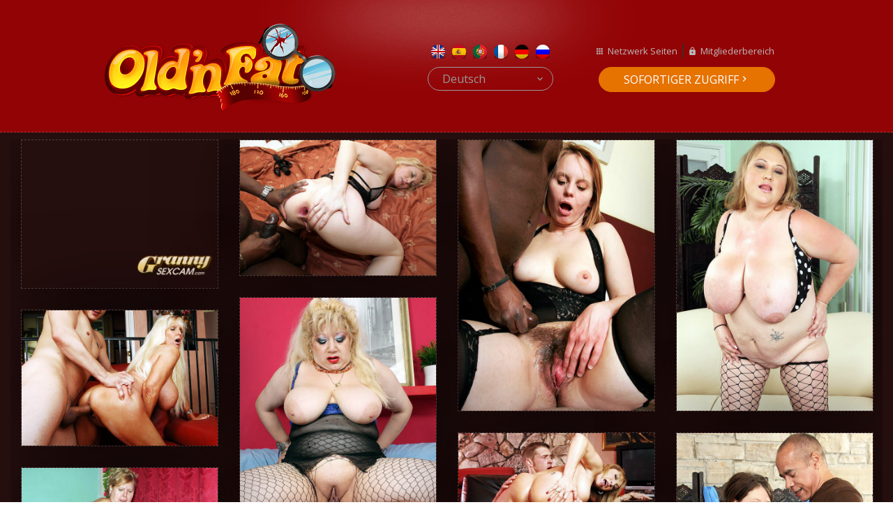

--- FILE ---
content_type: text/html
request_url: http://www.oldnfat.com/t1/de/?nats=mmovies.revs.onf.MAIN.0.0.0.0.0
body_size: 4003
content:
<!DOCTYPE html>
<html lang="de" class="no-js">
<head>
<title>Fette Ladys in die Muschi gefickt - OldnFat.com</title>
<meta name="Description" content="Wenn du endlich mal wieder eine geile dicke alte Frau sehen willst, die hart in ihre Muschi gefickt wird, dann ist Old N Fat genau was du willst." />
<meta name="Keywords" content="BBW Filme, MILF Porno, MILFs gefickt" />
<meta name="viewport" content="width=device-width, initial-scale=1, maximum-scale=1, minimum-scale=1, user-scalable=no" />
<meta name="robots" content="index, follow">
<link href="/t1/assets/images/ico/favicon-big.png" rel="apple-touch-icon-precomposed" sizes="144x144" />
<link href="/t1/assets/images/ico/favicon.ico" rel="shortcut icon" />
<meta http-equiv="Content-Type" content="text/html; charset=ISO-8859-1" /><link href="/t1/assets/boostrap/css/bootstrap.min.css" rel="stylesheet" />
<link href="/t1/assets/css/styles.css" rel="stylesheet" />
<link href="/t1/assets/css/elements/header_01.css" rel="stylesheet" />
<link href="/t1/assets/theme/theme.css" rel="stylesheet" />
<link rel="stylesheet" href="/t1/assets/css/styles_socion.css">
<link href="/t1/assets/css/responsive.css" rel="stylesheet" />
<!--[if lt IE 9]>
<script src="/t1/assets/js/html5shiv.js"></script>
<script src="/t1/assets/js/respond.min.js"></script>
<![endif]-->
<!--[if gte IE 9]><style type="text/css">.gradient { filter: none; }</style><![endif]-->
<script type="text/javascript">
var _gaq = _gaq || [];
_gaq.push(['_setAccount', 'UA-6347011-27']);
_gaq.push(['_trackPageview']);
(function() {
var ga = document.createElement('script'); ga.type = 'text/javascript'; ga.async = true;
ga.src = ('https:' == document.location.protocol ? 'https://ssl' : 'http://www') + '.google-analytics.com/ga.js';
var s = document.getElementsByTagName('script')[0]; s.parentNode.insertBefore(ga, s);
})();
</script>
</head>
<body class="stretched">
<div class="body">
<div class="page">
<header class="dark relative">
<nav class="navbar navbar-fixed">
<div class="container">
<div class="aligner">
<div class="navbar-header">
<div class="navbar-brand" title="Start">
<a href="/t1/de/?nats=mmovies.revs.onf.MAIN.0.0.0.0.0" class="standard-logo"><img class="light-logo" src="/t1/assets/images/layout/logo.png" alt="" /><img class="dark-logo" src="/t1/assets/images/layout/logo.png" width="62" height="20" alt="" /></a>
<a href="/t1/de/?nats=mmovies.revs.onf.MAIN.0.0.0.0.0" class="retina-logo"><img class="light-logo" src="/t1/assets/images/layout/logo.png" alt="" /><img class="dark-logo" src="/t1/assets/images/layout/logo.png" width="62" height="20" alt="" /></a>
</div>
</div>
<div class="shadow">
<span class="white-shadow"></span>
</div>
<div id="navbar" class="navbar-collapse">
<div class="nav-wrap">
<div class="language-box">
<ul class="nav navbar-nav">
<li><a href="/t1/en/?nats=mmovies.revs.onf.MAIN.0.0.0.0.0" ><i class="britain" ></i></a></li>
<li><a href="/t1/es/?nats=mmovies.revs.onf.MAIN.0.0.0.0.0" ><i class="spain"></i></a></li>
<li><a href="/t1/pt/?nats=mmovies.revs.onf.MAIN.0.0.0.0.0" ><i class="portugal"></i></a></li>
<li><a href="/t1/fr/?nats=mmovies.revs.onf.MAIN.0.0.0.0.0" ><i class="french"></i></a></li>
<li><a href="/t1/de/?nats=mmovies.revs.onf.MAIN.0.0.0.0.0" ><i class="german"></i></a></li>
<li><a href="/t1/ru/?nats=mmovies.revs.onf.MAIN.0.0.0.0.0" ><i class="russia"></i></a></li>
</ul>
</div>
<div class="select-lng relative">
Deutsch<div class="rolldown absolute">
<ul>
<li><a href="/t1/en/?nats=mmovies.revs.onf.MAIN.0.0.0.0.0">Englisch</a></li>
<li><a href="/t1/es/?nats=mmovies.revs.onf.MAIN.0.0.0.0.0">Spanisch</a></li>
<li><a href="/t1/pt/?nats=mmovies.revs.onf.MAIN.0.0.0.0.0">Portugiesisch</a></li>
<li><a href="/t1/fr/?nats=mmovies.revs.onf.MAIN.0.0.0.0.0">Französisch</a></li>
<li><a href="/t1/de/?nats=mmovies.revs.onf.MAIN.0.0.0.0.0">Deutsch</a></li>
<li><a href="/t1/ru/?nats=mmovies.revs.onf.MAIN.0.0.0.0.0">Russisch</a></li>
</ul>
</div>
</div>
</div>
<div class="nav-wrap">
<ul class="nav navbar-nav listmm">
<li><a href="/t1/de/network-sites/?nats=mmovies.revs.onf.MAIN.0.0.0.0.0" class="network relative">Netzwerk Seiten</a></li>
<li><a href="http://www2.membersareas.com/area/onf/" class="member">Mitgliederbereich</a></li>
</ul>
<div class="btn-wrap">
<a href="http://join.oldnfat.com/signup/signup.php?nats=mmovies.revs.onf.MAIN.0.0.0.0.0&step=2&lng=de" class="btn btn-primary">Sofortiger Zugriff</a>
</div>
</div>
</div>
</div>
</div>
</nav>
</header>
<main id="content">
<div class="container-fluid">
<div class="row" id="grid">
<div class="shuffle__sizer col-xs-6 col-sm-3 "></div>
<div class="grid-item col-xs-6 col-sm-3 " data-href="http://join.grannysexcam.com/track/mmovies..138.344.0.0.0.0/">
<div class="figure">
							<div class="itlogo"><a href="http://join.grannysexcam.com/track/mmovies..138.344.0.0.0.0/" class="itsimg" target="_blank"></a></div>
<iframe id="itslprt1" class="ifrmvid" width="1085" height="810" src="http://as.sexad.net/as/if?p=grannysexcam&w=1085&h=974&v=4697&niche=granny&AFNO=mmovies..138.344.0.0.0.0" frameborder="0" scrolling="no" allowtransparency="true"></iframe>
</div>
</div><div class="grid-item col-xs-6 col-sm-3 " data-href="http://join.oldnfat.com/signup/signup.php?nats=mmovies.revs.onf.MAIN.0.0.0.0.0&step=2&lng=de">
<div class="figure">
<a href="http://join.oldnfat.com/signup/signup.php?nats=mmovies.revs.onf.MAIN.0.0.0.0.0&step=2&lng=de"><img src="/t1/assets/images/content/index/_IMG_7667.jpg" alt=""></a>
<div class="figcaption"><a href="http://join.oldnfat.com/signup/signup.php?nats=mmovies.revs.onf.MAIN.0.0.0.0.0&step=2&lng=de"><i class="material-icons">play_circle_outline</i></a></div>
</div>
</div><div class="grid-item col-xs-6 col-sm-3 " data-href="http://join.oldnfat.com/signup/signup.php?nats=mmovies.revs.onf.MAIN.0.0.0.0.0&step=2&lng=de">
<div class="figure">
<a href="http://join.oldnfat.com/signup/signup.php?nats=mmovies.revs.onf.MAIN.0.0.0.0.0&step=2&lng=de"><img src="/t1/assets/images/content/index/_MG_8056.jpg" alt=""></a>
<div class="figcaption"><a href="http://join.oldnfat.com/signup/signup.php?nats=mmovies.revs.onf.MAIN.0.0.0.0.0&step=2&lng=de"><i class="material-icons">play_circle_outline</i></a></div>
</div>
</div><div class="grid-item col-xs-6 col-sm-3 " data-href="http://join.oldnfat.com/signup/signup.php?nats=mmovies.revs.onf.MAIN.0.0.0.0.0&step=2&lng=de">
<div class="figure">
<a href="http://join.oldnfat.com/signup/signup.php?nats=mmovies.revs.onf.MAIN.0.0.0.0.0&step=2&lng=de"><img src="/t1/assets/images/content/index/IMG_8834.jpg" alt=""></a>
<div class="figcaption"><a href="http://join.oldnfat.com/signup/signup.php?nats=mmovies.revs.onf.MAIN.0.0.0.0.0&step=2&lng=de"><i class="material-icons">play_circle_outline</i></a></div>
</div>
</div><div class="grid-item col-xs-6 col-sm-3 " data-href="http://join.oldnfat.com/signup/signup.php?nats=mmovies.revs.onf.MAIN.0.0.0.0.0&step=2&lng=de">
<div class="figure">
<a href="http://join.oldnfat.com/signup/signup.php?nats=mmovies.revs.onf.MAIN.0.0.0.0.0&step=2&lng=de"><img src="/t1/assets/images/content/index/_20080829_078.jpg" alt=""></a>
<div class="figcaption"><a href="http://join.oldnfat.com/signup/signup.php?nats=mmovies.revs.onf.MAIN.0.0.0.0.0&step=2&lng=de"><i class="material-icons">play_circle_outline</i></a></div>
</div>
</div><div class="grid-item col-xs-6 col-sm-3 " data-href="http://join.oldnfat.com/signup/signup.php?nats=mmovies.revs.onf.MAIN.0.0.0.0.0&step=2&lng=de">
<div class="figure">
<a href="http://join.oldnfat.com/signup/signup.php?nats=mmovies.revs.onf.MAIN.0.0.0.0.0&step=2&lng=de"><img src="/t1/assets/images/content/index/_DSC_0070.jpg" alt=""></a>
<div class="figcaption"><a href="http://join.oldnfat.com/signup/signup.php?nats=mmovies.revs.onf.MAIN.0.0.0.0.0&step=2&lng=de"><i class="material-icons">play_circle_outline</i></a></div>
</div>
</div><div class="grid-item col-xs-6 col-sm-3 " data-href="http://join.oldnfat.com/signup/signup.php?nats=mmovies.revs.onf.MAIN.0.0.0.0.0&step=2&lng=de">
<div class="figure">
<a href="http://join.oldnfat.com/signup/signup.php?nats=mmovies.revs.onf.MAIN.0.0.0.0.0&step=2&lng=de"><img src="/t1/assets/images/content/index/_DSC_0072.jpg" alt=""></a>
<div class="figcaption"><a href="http://join.oldnfat.com/signup/signup.php?nats=mmovies.revs.onf.MAIN.0.0.0.0.0&step=2&lng=de"><i class="material-icons">play_circle_outline</i></a></div>
</div>
</div><div class="grid-item col-xs-6 col-sm-3 " data-href="http://join.oldnfat.com/signup/signup.php?nats=mmovies.revs.onf.MAIN.0.0.0.0.0&step=2&lng=de">
<div class="figure">
<a href="http://join.oldnfat.com/signup/signup.php?nats=mmovies.revs.onf.MAIN.0.0.0.0.0&step=2&lng=de"><img src="/t1/assets/images/content/index/_IMG_5778.jpg" alt=""></a>
<div class="figcaption"><a href="http://join.oldnfat.com/signup/signup.php?nats=mmovies.revs.onf.MAIN.0.0.0.0.0&step=2&lng=de"><i class="material-icons">play_circle_outline</i></a></div>
</div>
</div><div class="grid-item col-xs-6 col-sm-3 " data-href="http://join.oldnfat.com/signup/signup.php?nats=mmovies.revs.onf.MAIN.0.0.0.0.0&step=2&lng=de">
<div class="figure">
<a href="http://join.oldnfat.com/signup/signup.php?nats=mmovies.revs.onf.MAIN.0.0.0.0.0&step=2&lng=de"><img src="/t1/assets/images/content/index/_DSCF0211.jpg" alt=""></a>
<div class="figcaption"><a href="http://join.oldnfat.com/signup/signup.php?nats=mmovies.revs.onf.MAIN.0.0.0.0.0&step=2&lng=de"><i class="material-icons">play_circle_outline</i></a></div>
</div>
</div><div class="grid-item col-xs-6 col-sm-3 " data-href="http://join.oldnfat.com/signup/signup.php?nats=mmovies.revs.onf.MAIN.0.0.0.0.0&step=2&lng=de">
<div class="figure">
<a href="http://join.oldnfat.com/signup/signup.php?nats=mmovies.revs.onf.MAIN.0.0.0.0.0&step=2&lng=de"><img src="/t1/assets/images/content/index/_DSCF5280.jpg" alt=""></a>
<div class="figcaption"><a href="http://join.oldnfat.com/signup/signup.php?nats=mmovies.revs.onf.MAIN.0.0.0.0.0&step=2&lng=de"><i class="material-icons">play_circle_outline</i></a></div>
</div>
</div><div class="grid-item col-xs-6 col-sm-3 " data-href="http://join.oldnfat.com/signup/signup.php?nats=mmovies.revs.onf.MAIN.0.0.0.0.0&step=2&lng=de">
<div class="figure">
<a href="http://join.oldnfat.com/signup/signup.php?nats=mmovies.revs.onf.MAIN.0.0.0.0.0&step=2&lng=de"><img src="/t1/assets/images/content/index/_DSCF7911.jpg" alt=""></a>
<div class="figcaption"><a href="http://join.oldnfat.com/signup/signup.php?nats=mmovies.revs.onf.MAIN.0.0.0.0.0&step=2&lng=de"><i class="material-icons">play_circle_outline</i></a></div>
</div>
</div><div class="grid-item col-xs-6 col-sm-3 " data-href="http://join.oldnfat.com/signup/signup.php?nats=mmovies.revs.onf.MAIN.0.0.0.0.0&step=2&lng=de">
<div class="figure">
<a href="http://join.oldnfat.com/signup/signup.php?nats=mmovies.revs.onf.MAIN.0.0.0.0.0&step=2&lng=de"><img src="/t1/assets/images/content/index/_DSCN1179.jpg" alt=""></a>
<div class="figcaption"><a href="http://join.oldnfat.com/signup/signup.php?nats=mmovies.revs.onf.MAIN.0.0.0.0.0&step=2&lng=de"><i class="material-icons">play_circle_outline</i></a></div>
</div>
</div><div class="grid-item col-xs-6 col-sm-3 " data-href="http://join.oldnfat.com/signup/signup.php?nats=mmovies.revs.onf.MAIN.0.0.0.0.0&step=2&lng=de">
<div class="figure">
<a href="http://join.oldnfat.com/signup/signup.php?nats=mmovies.revs.onf.MAIN.0.0.0.0.0&step=2&lng=de"><img src="/t1/assets/images/content/index/_IMG_4192.jpg" alt=""></a>
<div class="figcaption"><a href="http://join.oldnfat.com/signup/signup.php?nats=mmovies.revs.onf.MAIN.0.0.0.0.0&step=2&lng=de"><i class="material-icons">play_circle_outline</i></a></div>
</div>
</div><div class="grid-item col-xs-6 col-sm-3 " data-href="http://join.oldnfat.com/signup/signup.php?nats=mmovies.revs.onf.MAIN.0.0.0.0.0&step=2&lng=de">
<div class="figure">
<a href="http://join.oldnfat.com/signup/signup.php?nats=mmovies.revs.onf.MAIN.0.0.0.0.0&step=2&lng=de"><img src="/t1/assets/images/content/index/_IMG_5070.jpg" alt=""></a>
<div class="figcaption"><a href="http://join.oldnfat.com/signup/signup.php?nats=mmovies.revs.onf.MAIN.0.0.0.0.0&step=2&lng=de"><i class="material-icons">play_circle_outline</i></a></div>
</div>
</div><div class="grid-item col-xs-6 col-sm-3 " data-href="http://join.oldnfat.com/signup/signup.php?nats=mmovies.revs.onf.MAIN.0.0.0.0.0&step=2&lng=de">
<div class="figure">
<a href="http://join.oldnfat.com/signup/signup.php?nats=mmovies.revs.onf.MAIN.0.0.0.0.0&step=2&lng=de"><img src="/t1/assets/images/content/index/_IMG_6570.jpg" alt=""></a>
<div class="figcaption"><a href="http://join.oldnfat.com/signup/signup.php?nats=mmovies.revs.onf.MAIN.0.0.0.0.0&step=2&lng=de"><i class="material-icons">play_circle_outline</i></a></div>
</div>
</div><div class="grid-item col-xs-6 col-sm-3 " data-href="http://join.oldnfat.com/signup/signup.php?nats=mmovies.revs.onf.MAIN.0.0.0.0.0&step=2&lng=de">
<div class="figure">
<a href="http://join.oldnfat.com/signup/signup.php?nats=mmovies.revs.onf.MAIN.0.0.0.0.0&step=2&lng=de"><img src="/t1/assets/images/content/index/_MG_0186.jpg" alt=""></a>
<div class="figcaption"><a href="http://join.oldnfat.com/signup/signup.php?nats=mmovies.revs.onf.MAIN.0.0.0.0.0&step=2&lng=de"><i class="material-icons">play_circle_outline</i></a></div>
</div>
</div><div class="grid-item col-xs-6 col-sm-3 " data-href="http://join.oldnfat.com/signup/signup.php?nats=mmovies.revs.onf.MAIN.0.0.0.0.0&step=2&lng=de">
<div class="figure">
<a href="http://join.oldnfat.com/signup/signup.php?nats=mmovies.revs.onf.MAIN.0.0.0.0.0&step=2&lng=de"><img src="/t1/assets/images/content/index/not-wait-de.png" alt=""></a>
<div class="figcaption"><a href="http://join.oldnfat.com/signup/signup.php?nats=mmovies.revs.onf.MAIN.0.0.0.0.0&step=2&lng=de"><i class="material-icons">play_circle_outline</i></a></div>
</div>
</div><div class="grid-item col-xs-6 col-sm-3 " data-href="http://join.oldnfat.com/signup/signup.php?nats=mmovies.revs.onf.MAIN.0.0.0.0.0&step=2&lng=de">
<div class="figure">
<a href="http://join.oldnfat.com/signup/signup.php?nats=mmovies.revs.onf.MAIN.0.0.0.0.0&step=2&lng=de"><img src="/t1/assets/images/content/index/_MG_0324.jpg" alt=""></a>
<div class="figcaption"><a href="http://join.oldnfat.com/signup/signup.php?nats=mmovies.revs.onf.MAIN.0.0.0.0.0&step=2&lng=de"><i class="material-icons">play_circle_outline</i></a></div>
</div>
</div><div class="grid-item col-xs-6 col-sm-3 " data-href="http://join.oldnfat.com/signup/signup.php?nats=mmovies.revs.onf.MAIN.0.0.0.0.0&step=2&lng=de">
<div class="figure">
<a href="http://join.oldnfat.com/signup/signup.php?nats=mmovies.revs.onf.MAIN.0.0.0.0.0&step=2&lng=de"><img src="/t1/assets/images/content/index/_MG_5359.jpg" alt=""></a>
<div class="figcaption"><a href="http://join.oldnfat.com/signup/signup.php?nats=mmovies.revs.onf.MAIN.0.0.0.0.0&step=2&lng=de"><i class="material-icons">play_circle_outline</i></a></div>
</div>
</div><div class="grid-item col-xs-6 col-sm-3 " data-href="http://join.oldnfat.com/signup/signup.php?nats=mmovies.revs.onf.MAIN.0.0.0.0.0&step=2&lng=de">
<div class="figure">
<a href="http://join.oldnfat.com/signup/signup.php?nats=mmovies.revs.onf.MAIN.0.0.0.0.0&step=2&lng=de"><img src="/t1/assets/images/content/index/_MG_7896.jpg" alt=""></a>
<div class="figcaption"><a href="http://join.oldnfat.com/signup/signup.php?nats=mmovies.revs.onf.MAIN.0.0.0.0.0&step=2&lng=de"><i class="material-icons">play_circle_outline</i></a></div>
</div>
</div><div class="grid-item col-xs-6 col-sm-3 " data-href="http://join.oldnfat.com/signup/signup.php?nats=mmovies.revs.onf.MAIN.0.0.0.0.0&step=2&lng=de">
<div class="figure">
<a href="http://join.oldnfat.com/signup/signup.php?nats=mmovies.revs.onf.MAIN.0.0.0.0.0&step=2&lng=de"><img src="/t1/assets/images/content/index/_MG_9071.jpg" alt=""></a>
<div class="figcaption"><a href="http://join.oldnfat.com/signup/signup.php?nats=mmovies.revs.onf.MAIN.0.0.0.0.0&step=2&lng=de"><i class="material-icons">play_circle_outline</i></a></div>
</div>
</div><div class="grid-item col-xs-6 col-sm-3 " data-href="http://join.oldnfat.com/signup/signup.php?nats=mmovies.revs.onf.MAIN.0.0.0.0.0&step=2&lng=de">
<div class="figure">
<a href="http://join.oldnfat.com/signup/signup.php?nats=mmovies.revs.onf.MAIN.0.0.0.0.0&step=2&lng=de"><img src="/t1/assets/images/content/index/20070925bg1_037.jpg" alt=""></a>
<div class="figcaption"><a href="http://join.oldnfat.com/signup/signup.php?nats=mmovies.revs.onf.MAIN.0.0.0.0.0&step=2&lng=de"><i class="material-icons">play_circle_outline</i></a></div>
</div>
</div><div class="grid-item col-xs-6 col-sm-3 " data-href="http://join.oldnfat.com/signup/signup.php?nats=mmovies.revs.onf.MAIN.0.0.0.0.0&step=2&lng=de">
<div class="figure">
<a href="http://join.oldnfat.com/signup/signup.php?nats=mmovies.revs.onf.MAIN.0.0.0.0.0&step=2&lng=de"><img src="/t1/assets/images/content/index/20070925bg2_037.jpg" alt=""></a>
<div class="figcaption"><a href="http://join.oldnfat.com/signup/signup.php?nats=mmovies.revs.onf.MAIN.0.0.0.0.0&step=2&lng=de"><i class="material-icons">play_circle_outline</i></a></div>
</div>
</div><div class="grid-item col-xs-6 col-sm-3 " data-href="http://join.oldnfat.com/signup/signup.php?nats=mmovies.revs.onf.MAIN.0.0.0.0.0&step=2&lng=de">
<div class="figure">
<a href="http://join.oldnfat.com/signup/signup.php?nats=mmovies.revs.onf.MAIN.0.0.0.0.0&step=2&lng=de"><img src="/t1/assets/images/content/index/20070928trio_024.jpg" alt=""></a>
<div class="figcaption"><a href="http://join.oldnfat.com/signup/signup.php?nats=mmovies.revs.onf.MAIN.0.0.0.0.0&step=2&lng=de"><i class="material-icons">play_circle_outline</i></a></div>
</div>
</div><div class="grid-item col-xs-6 col-sm-3 " data-href="http://join.oldnfat.com/signup/signup.php?nats=mmovies.revs.onf.MAIN.0.0.0.0.0&step=2&lng=de">
<div class="figure">
<a href="http://join.oldnfat.com/signup/signup.php?nats=mmovies.revs.onf.MAIN.0.0.0.0.0&step=2&lng=de"><img src="/t1/assets/images/content/index/20070930bg1_027.jpg" alt=""></a>
<div class="figcaption"><a href="http://join.oldnfat.com/signup/signup.php?nats=mmovies.revs.onf.MAIN.0.0.0.0.0&step=2&lng=de"><i class="material-icons">play_circle_outline</i></a></div>
</div>
</div><div class="grid-item col-xs-6 col-sm-3 " data-href="http://join.oldnfat.com/signup/signup.php?nats=mmovies.revs.onf.MAIN.0.0.0.0.0&step=2&lng=de">
<div class="figure">
<a href="http://join.oldnfat.com/signup/signup.php?nats=mmovies.revs.onf.MAIN.0.0.0.0.0&step=2&lng=de"><img src="/t1/assets/images/content/index/20070930trio_021.jpg" alt=""></a>
<div class="figcaption"><a href="http://join.oldnfat.com/signup/signup.php?nats=mmovies.revs.onf.MAIN.0.0.0.0.0&step=2&lng=de"><i class="material-icons">play_circle_outline</i></a></div>
</div>
</div><div class="grid-item col-xs-6 col-sm-3 " data-href="http://join.grannysexcam.com/track/mmovies..138.344.0.0.0.0/">
<div class="figure">
							<div class="itlogo"><a href="http://join.grannysexcam.com/track/mmovies..138.344.0.0.0.0/" class="itsimg" target="_blank"></a></div>
<iframe id="itslprt1" class="ifrmvid" width="1085" height="810" src="http://as.sexad.net/as/if?p=grannysexcam&w=1085&h=974&v=4697&niche=granny&AFNO=mmovies..138.344.0.0.0.0" frameborder="0" scrolling="no" allowtransparency="true"></iframe>
</div>
</div><div class="grid-item col-xs-6 col-sm-3 " data-href="http://join.oldnfat.com/signup/signup.php?nats=mmovies.revs.onf.MAIN.0.0.0.0.0&step=2&lng=de">
<div class="figure">
<a href="http://join.oldnfat.com/signup/signup.php?nats=mmovies.revs.onf.MAIN.0.0.0.0.0&step=2&lng=de"><img src="/t1/assets/images/content/index/2DSC_0425_41.jpg" alt=""></a>
<div class="figcaption"><a href="http://join.oldnfat.com/signup/signup.php?nats=mmovies.revs.onf.MAIN.0.0.0.0.0&step=2&lng=de"><i class="material-icons">play_circle_outline</i></a></div>
</div>
</div><div class="grid-item col-xs-6 col-sm-3 " data-href="http://join.oldnfat.com/signup/signup.php?nats=mmovies.revs.onf.MAIN.0.0.0.0.0&step=2&lng=de">
<div class="figure">
<a href="http://join.oldnfat.com/signup/signup.php?nats=mmovies.revs.onf.MAIN.0.0.0.0.0&step=2&lng=de"><img src="/t1/assets/images/content/index/DSC_0015_1.jpg" alt=""></a>
<div class="figcaption"><a href="http://join.oldnfat.com/signup/signup.php?nats=mmovies.revs.onf.MAIN.0.0.0.0.0&step=2&lng=de"><i class="material-icons">play_circle_outline</i></a></div>
</div>
</div><div class="grid-item col-xs-6 col-sm-3 " data-href="http://join.oldnfat.com/signup/signup.php?nats=mmovies.revs.onf.MAIN.0.0.0.0.0&step=2&lng=de">
<div class="figure">
<a href="http://join.oldnfat.com/signup/signup.php?nats=mmovies.revs.onf.MAIN.0.0.0.0.0&step=2&lng=de"><img src="/t1/assets/images/content/index/DSC_0022.jpg" alt=""></a>
<div class="figcaption"><a href="http://join.oldnfat.com/signup/signup.php?nats=mmovies.revs.onf.MAIN.0.0.0.0.0&step=2&lng=de"><i class="material-icons">play_circle_outline</i></a></div>
</div>
</div><div class="grid-item col-xs-6 col-sm-3 " data-href="http://join.oldnfat.com/signup/signup.php?nats=mmovies.revs.onf.MAIN.0.0.0.0.0&step=2&lng=de">
<div class="figure">
<a href="http://join.oldnfat.com/signup/signup.php?nats=mmovies.revs.onf.MAIN.0.0.0.0.0&step=2&lng=de"><img src="/t1/assets/images/content/index/DSC_8144.jpg" alt=""></a>
<div class="figcaption"><a href="http://join.oldnfat.com/signup/signup.php?nats=mmovies.revs.onf.MAIN.0.0.0.0.0&step=2&lng=de"><i class="material-icons">play_circle_outline</i></a></div>
</div>
</div><div class="grid-item col-xs-6 col-sm-3 " data-href="http://join.oldnfat.com/signup/signup.php?nats=mmovies.revs.onf.MAIN.0.0.0.0.0&step=2&lng=de">
<div class="figure">
<a href="http://join.oldnfat.com/signup/signup.php?nats=mmovies.revs.onf.MAIN.0.0.0.0.0&step=2&lng=de"><img src="/t1/assets/images/content/index/DSC00032.jpg" alt=""></a>
<div class="figcaption"><a href="http://join.oldnfat.com/signup/signup.php?nats=mmovies.revs.onf.MAIN.0.0.0.0.0&step=2&lng=de"><i class="material-icons">play_circle_outline</i></a></div>
</div>
</div><div class="grid-item col-xs-6 col-sm-3 " data-href="http://join.oldnfat.com/signup/signup.php?nats=mmovies.revs.onf.MAIN.0.0.0.0.0&step=2&lng=de">
<div class="figure">
<a href="http://join.oldnfat.com/signup/signup.php?nats=mmovies.revs.onf.MAIN.0.0.0.0.0&step=2&lng=de"><img src="/t1/assets/images/content/index/DSC04525.jpg" alt=""></a>
<div class="figcaption"><a href="http://join.oldnfat.com/signup/signup.php?nats=mmovies.revs.onf.MAIN.0.0.0.0.0&step=2&lng=de"><i class="material-icons">play_circle_outline</i></a></div>
</div>
</div><div class="grid-item col-xs-6 col-sm-3 " data-href="http://join.oldnfat.com/signup/signup.php?nats=mmovies.revs.onf.MAIN.0.0.0.0.0&step=2&lng=de">
<div class="figure">
<a href="http://join.oldnfat.com/signup/signup.php?nats=mmovies.revs.onf.MAIN.0.0.0.0.0&step=2&lng=de"><img src="/t1/assets/images/content/index/not-wait-de.png" alt=""></a>
<div class="figcaption"><a href="http://join.oldnfat.com/signup/signup.php?nats=mmovies.revs.onf.MAIN.0.0.0.0.0&step=2&lng=de"><i class="material-icons">play_circle_outline</i></a></div>
</div>
</div><div class="grid-item col-xs-6 col-sm-3 " data-href="http://join.oldnfat.com/signup/signup.php?nats=mmovies.revs.onf.MAIN.0.0.0.0.0&step=2&lng=de">
<div class="figure">
<a href="http://join.oldnfat.com/signup/signup.php?nats=mmovies.revs.onf.MAIN.0.0.0.0.0&step=2&lng=de"><img src="/t1/assets/images/content/index/DSC09193.jpg" alt=""></a>
<div class="figcaption"><a href="http://join.oldnfat.com/signup/signup.php?nats=mmovies.revs.onf.MAIN.0.0.0.0.0&step=2&lng=de"><i class="material-icons">play_circle_outline</i></a></div>
</div>
</div><div class="grid-item col-xs-6 col-sm-3 " data-href="http://join.oldnfat.com/signup/signup.php?nats=mmovies.revs.onf.MAIN.0.0.0.0.0&step=2&lng=de">
<div class="figure">
<a href="http://join.oldnfat.com/signup/signup.php?nats=mmovies.revs.onf.MAIN.0.0.0.0.0&step=2&lng=de"><img src="/t1/assets/images/content/index/DSCF0273.jpg" alt=""></a>
<div class="figcaption"><a href="http://join.oldnfat.com/signup/signup.php?nats=mmovies.revs.onf.MAIN.0.0.0.0.0&step=2&lng=de"><i class="material-icons">play_circle_outline</i></a></div>
</div>
</div><div class="grid-item col-xs-6 col-sm-3 " data-href="http://join.oldnfat.com/signup/signup.php?nats=mmovies.revs.onf.MAIN.0.0.0.0.0&step=2&lng=de">
<div class="figure">
<a href="http://join.oldnfat.com/signup/signup.php?nats=mmovies.revs.onf.MAIN.0.0.0.0.0&step=2&lng=de"><img src="/t1/assets/images/content/index/DSCF2791.jpg" alt=""></a>
<div class="figcaption"><a href="http://join.oldnfat.com/signup/signup.php?nats=mmovies.revs.onf.MAIN.0.0.0.0.0&step=2&lng=de"><i class="material-icons">play_circle_outline</i></a></div>
</div>
</div><div class="grid-item col-xs-6 col-sm-3 " data-href="http://join.oldnfat.com/signup/signup.php?nats=mmovies.revs.onf.MAIN.0.0.0.0.0&step=2&lng=de">
<div class="figure">
<a href="http://join.oldnfat.com/signup/signup.php?nats=mmovies.revs.onf.MAIN.0.0.0.0.0&step=2&lng=de"><img src="/t1/assets/images/content/index/DSCF2863.jpg" alt=""></a>
<div class="figcaption"><a href="http://join.oldnfat.com/signup/signup.php?nats=mmovies.revs.onf.MAIN.0.0.0.0.0&step=2&lng=de"><i class="material-icons">play_circle_outline</i></a></div>
</div>
</div><div class="grid-item col-xs-6 col-sm-3 " data-href="http://join.oldnfat.com/signup/signup.php?nats=mmovies.revs.onf.MAIN.0.0.0.0.0&step=2&lng=de">
<div class="figure">
<a href="http://join.oldnfat.com/signup/signup.php?nats=mmovies.revs.onf.MAIN.0.0.0.0.0&step=2&lng=de"><img src="/t1/assets/images/content/index/DSCF4235.jpg" alt=""></a>
<div class="figcaption"><a href="http://join.oldnfat.com/signup/signup.php?nats=mmovies.revs.onf.MAIN.0.0.0.0.0&step=2&lng=de"><i class="material-icons">play_circle_outline</i></a></div>
</div>
</div><div class="grid-item col-xs-6 col-sm-3 " data-href="http://join.oldnfat.com/signup/signup.php?nats=mmovies.revs.onf.MAIN.0.0.0.0.0&step=2&lng=de">
<div class="figure">
<a href="http://join.oldnfat.com/signup/signup.php?nats=mmovies.revs.onf.MAIN.0.0.0.0.0&step=2&lng=de"><img src="/t1/assets/images/content/index/DSCF4364.jpg" alt=""></a>
<div class="figcaption"><a href="http://join.oldnfat.com/signup/signup.php?nats=mmovies.revs.onf.MAIN.0.0.0.0.0&step=2&lng=de"><i class="material-icons">play_circle_outline</i></a></div>
</div>
</div><div class="grid-item col-xs-6 col-sm-3 " data-href="http://join.oldnfat.com/signup/signup.php?nats=mmovies.revs.onf.MAIN.0.0.0.0.0&step=2&lng=de">
<div class="figure">
<a href="http://join.oldnfat.com/signup/signup.php?nats=mmovies.revs.onf.MAIN.0.0.0.0.0&step=2&lng=de"><img src="/t1/assets/images/content/index/DSCF4571.jpg" alt=""></a>
<div class="figcaption"><a href="http://join.oldnfat.com/signup/signup.php?nats=mmovies.revs.onf.MAIN.0.0.0.0.0&step=2&lng=de"><i class="material-icons">play_circle_outline</i></a></div>
</div>
</div><div class="grid-item col-xs-6 col-sm-3 " data-href="http://join.oldnfat.com/signup/signup.php?nats=mmovies.revs.onf.MAIN.0.0.0.0.0&step=2&lng=de">
<div class="figure">
<a href="http://join.oldnfat.com/signup/signup.php?nats=mmovies.revs.onf.MAIN.0.0.0.0.0&step=2&lng=de"><img src="/t1/assets/images/content/index/DSCF5154.jpg" alt=""></a>
<div class="figcaption"><a href="http://join.oldnfat.com/signup/signup.php?nats=mmovies.revs.onf.MAIN.0.0.0.0.0&step=2&lng=de"><i class="material-icons">play_circle_outline</i></a></div>
</div>
</div><div class="grid-item col-xs-6 col-sm-3 " data-href="http://join.oldnfat.com/signup/signup.php?nats=mmovies.revs.onf.MAIN.0.0.0.0.0&step=2&lng=de">
<div class="figure">
<a href="http://join.oldnfat.com/signup/signup.php?nats=mmovies.revs.onf.MAIN.0.0.0.0.0&step=2&lng=de"><img src="/t1/assets/images/content/index/DSCF5400.jpg" alt=""></a>
<div class="figcaption"><a href="http://join.oldnfat.com/signup/signup.php?nats=mmovies.revs.onf.MAIN.0.0.0.0.0&step=2&lng=de"><i class="material-icons">play_circle_outline</i></a></div>
</div>
</div><div class="grid-item col-xs-6 col-sm-3 " data-href="http://join.oldnfat.com/signup/signup.php?nats=mmovies.revs.onf.MAIN.0.0.0.0.0&step=2&lng=de">
<div class="figure">
<a href="http://join.oldnfat.com/signup/signup.php?nats=mmovies.revs.onf.MAIN.0.0.0.0.0&step=2&lng=de"><img src="/t1/assets/images/content/index/DSCF5486.jpg" alt=""></a>
<div class="figcaption"><a href="http://join.oldnfat.com/signup/signup.php?nats=mmovies.revs.onf.MAIN.0.0.0.0.0&step=2&lng=de"><i class="material-icons">play_circle_outline</i></a></div>
</div>
</div><div class="grid-item col-xs-6 col-sm-3 " data-href="http://join.oldnfat.com/signup/signup.php?nats=mmovies.revs.onf.MAIN.0.0.0.0.0&step=2&lng=de">
<div class="figure">
<a href="http://join.oldnfat.com/signup/signup.php?nats=mmovies.revs.onf.MAIN.0.0.0.0.0&step=2&lng=de"><img src="/t1/assets/images/content/index/DSCF5712.jpg" alt=""></a>
<div class="figcaption"><a href="http://join.oldnfat.com/signup/signup.php?nats=mmovies.revs.onf.MAIN.0.0.0.0.0&step=2&lng=de"><i class="material-icons">play_circle_outline</i></a></div>
</div>
</div><div class="grid-item col-xs-6 col-sm-3 " data-href="http://join.oldnfat.com/signup/signup.php?nats=mmovies.revs.onf.MAIN.0.0.0.0.0&step=2&lng=de">
<div class="figure">
<a href="http://join.oldnfat.com/signup/signup.php?nats=mmovies.revs.onf.MAIN.0.0.0.0.0&step=2&lng=de"><img src="/t1/assets/images/content/index/DSCF7796.jpg" alt=""></a>
<div class="figcaption"><a href="http://join.oldnfat.com/signup/signup.php?nats=mmovies.revs.onf.MAIN.0.0.0.0.0&step=2&lng=de"><i class="material-icons">play_circle_outline</i></a></div>
</div>
</div><div class="grid-item col-xs-6 col-sm-3 " data-href="http://join.oldnfat.com/signup/signup.php?nats=mmovies.revs.onf.MAIN.0.0.0.0.0&step=2&lng=de">
<div class="figure">
<a href="http://join.oldnfat.com/signup/signup.php?nats=mmovies.revs.onf.MAIN.0.0.0.0.0&step=2&lng=de"><img src="/t1/assets/images/content/index/DSCF9165.jpg" alt=""></a>
<div class="figcaption"><a href="http://join.oldnfat.com/signup/signup.php?nats=mmovies.revs.onf.MAIN.0.0.0.0.0&step=2&lng=de"><i class="material-icons">play_circle_outline</i></a></div>
</div>
</div><div class="grid-item col-xs-6 col-sm-3 " data-href="http://join.oldnfat.com/signup/signup.php?nats=mmovies.revs.onf.MAIN.0.0.0.0.0&step=2&lng=de">
<div class="figure">
<a href="http://join.oldnfat.com/signup/signup.php?nats=mmovies.revs.onf.MAIN.0.0.0.0.0&step=2&lng=de"><img src="/t1/assets/images/content/index/IMG_2438.jpg" alt=""></a>
<div class="figcaption"><a href="http://join.oldnfat.com/signup/signup.php?nats=mmovies.revs.onf.MAIN.0.0.0.0.0&step=2&lng=de"><i class="material-icons">play_circle_outline</i></a></div>
</div>
</div><div class="grid-item col-xs-6 col-sm-3 " data-href="http://join.oldnfat.com/signup/signup.php?nats=mmovies.revs.onf.MAIN.0.0.0.0.0&step=2&lng=de">
<div class="figure">
<a href="http://join.oldnfat.com/signup/signup.php?nats=mmovies.revs.onf.MAIN.0.0.0.0.0&step=2&lng=de"><img src="/t1/assets/images/content/index/IMG_4056.jpg" alt=""></a>
<div class="figcaption"><a href="http://join.oldnfat.com/signup/signup.php?nats=mmovies.revs.onf.MAIN.0.0.0.0.0&step=2&lng=de"><i class="material-icons">play_circle_outline</i></a></div>
</div>
</div><div class="grid-item col-xs-6 col-sm-3 " data-href="http://join.oldnfat.com/signup/signup.php?nats=mmovies.revs.onf.MAIN.0.0.0.0.0&step=2&lng=de">
<div class="figure">
<a href="http://join.oldnfat.com/signup/signup.php?nats=mmovies.revs.onf.MAIN.0.0.0.0.0&step=2&lng=de"><img src="/t1/assets/images/content/index/IMG_5064.jpg" alt=""></a>
<div class="figcaption"><a href="http://join.oldnfat.com/signup/signup.php?nats=mmovies.revs.onf.MAIN.0.0.0.0.0&step=2&lng=de"><i class="material-icons">play_circle_outline</i></a></div>
</div>
</div><div class="grid-item col-xs-6 col-sm-3 " data-href="http://join.oldnfat.com/signup/signup.php?nats=mmovies.revs.onf.MAIN.0.0.0.0.0&step=2&lng=de">
<div class="figure">
<a href="http://join.oldnfat.com/signup/signup.php?nats=mmovies.revs.onf.MAIN.0.0.0.0.0&step=2&lng=de"><img src="/t1/assets/images/content/index/IMG_5422.jpg" alt=""></a>
<div class="figcaption"><a href="http://join.oldnfat.com/signup/signup.php?nats=mmovies.revs.onf.MAIN.0.0.0.0.0&step=2&lng=de"><i class="material-icons">play_circle_outline</i></a></div>
</div>
</div><div class="grid-item col-xs-6 col-sm-3 " data-href="http://join.oldnfat.com/signup/signup.php?nats=mmovies.revs.onf.MAIN.0.0.0.0.0&step=2&lng=de">
<div class="figure">
<a href="http://join.oldnfat.com/signup/signup.php?nats=mmovies.revs.onf.MAIN.0.0.0.0.0&step=2&lng=de"><img src="/t1/assets/images/content/index/IMG_5621.jpg" alt=""></a>
<div class="figcaption"><a href="http://join.oldnfat.com/signup/signup.php?nats=mmovies.revs.onf.MAIN.0.0.0.0.0&step=2&lng=de"><i class="material-icons">play_circle_outline</i></a></div>
</div>
</div><div class="grid-item col-xs-6 col-sm-3 " data-href="http://join.oldnfat.com/signup/signup.php?nats=mmovies.revs.onf.MAIN.0.0.0.0.0&step=2&lng=de">
<div class="figure">
<a href="http://join.oldnfat.com/signup/signup.php?nats=mmovies.revs.onf.MAIN.0.0.0.0.0&step=2&lng=de"><img src="/t1/assets/images/content/index/IMG_5872.jpg" alt=""></a>
<div class="figcaption"><a href="http://join.oldnfat.com/signup/signup.php?nats=mmovies.revs.onf.MAIN.0.0.0.0.0&step=2&lng=de"><i class="material-icons">play_circle_outline</i></a></div>
</div>
</div><div class="grid-item col-xs-6 col-sm-3 " data-href="http://join.oldnfat.com/signup/signup.php?nats=mmovies.revs.onf.MAIN.0.0.0.0.0&step=2&lng=de">
<div class="figure">
<a href="http://join.oldnfat.com/signup/signup.php?nats=mmovies.revs.onf.MAIN.0.0.0.0.0&step=2&lng=de"><img src="/t1/assets/images/content/index/IMG_6164.jpg" alt=""></a>
<div class="figcaption"><a href="http://join.oldnfat.com/signup/signup.php?nats=mmovies.revs.onf.MAIN.0.0.0.0.0&step=2&lng=de"><i class="material-icons">play_circle_outline</i></a></div>
</div>
</div><div class="grid-item col-xs-6 col-sm-3 " data-href="http://join.oldnfat.com/signup/signup.php?nats=mmovies.revs.onf.MAIN.0.0.0.0.0&step=2&lng=de">
<div class="figure">
<a href="http://join.oldnfat.com/signup/signup.php?nats=mmovies.revs.onf.MAIN.0.0.0.0.0&step=2&lng=de"><img src="/t1/assets/images/content/index/_20070928bg1_030.jpg" alt=""></a>
<div class="figcaption"><a href="http://join.oldnfat.com/signup/signup.php?nats=mmovies.revs.onf.MAIN.0.0.0.0.0&step=2&lng=de"><i class="material-icons">play_circle_outline</i></a></div>
</div>
</div><div class="grid-item col-xs-6 col-sm-3 " data-href="http://join.oldnfat.com/signup/signup.php?nats=mmovies.revs.onf.MAIN.0.0.0.0.0&step=2&lng=de">
<div class="figure">
<a href="http://join.oldnfat.com/signup/signup.php?nats=mmovies.revs.onf.MAIN.0.0.0.0.0&step=2&lng=de"><img src="/t1/assets/images/content/index/IMG_7038.jpg" alt=""></a>
<div class="figcaption"><a href="http://join.oldnfat.com/signup/signup.php?nats=mmovies.revs.onf.MAIN.0.0.0.0.0&step=2&lng=de"><i class="material-icons">play_circle_outline</i></a></div>
</div>
</div><div class="grid-item col-xs-6 col-sm-3 " data-href="http://join.oldnfat.com/signup/signup.php?nats=mmovies.revs.onf.MAIN.0.0.0.0.0&step=2&lng=de">
<div class="figure">
<a href="http://join.oldnfat.com/signup/signup.php?nats=mmovies.revs.onf.MAIN.0.0.0.0.0&step=2&lng=de"><img src="/t1/assets/images/content/index/IMG_7052.jpg" alt=""></a>
<div class="figcaption"><a href="http://join.oldnfat.com/signup/signup.php?nats=mmovies.revs.onf.MAIN.0.0.0.0.0&step=2&lng=de"><i class="material-icons">play_circle_outline</i></a></div>
</div>
</div><div class="grid-item col-xs-6 col-sm-3 " data-href="http://join.oldnfat.com/signup/signup.php?nats=mmovies.revs.onf.MAIN.0.0.0.0.0&step=2&lng=de">
<div class="figure">
<a href="http://join.oldnfat.com/signup/signup.php?nats=mmovies.revs.onf.MAIN.0.0.0.0.0&step=2&lng=de"><img src="/t1/assets/images/content/index/mh011_118.jpg" alt=""></a>
<div class="figcaption"><a href="http://join.oldnfat.com/signup/signup.php?nats=mmovies.revs.onf.MAIN.0.0.0.0.0&step=2&lng=de"><i class="material-icons">play_circle_outline</i></a></div>
</div>
</div><div class="grid-item col-xs-6 col-sm-3 " data-href="http://join.oldnfat.com/signup/signup.php?nats=mmovies.revs.onf.MAIN.0.0.0.0.0&step=2&lng=de">
<div class="figure">
<a href="http://join.oldnfat.com/signup/signup.php?nats=mmovies.revs.onf.MAIN.0.0.0.0.0&step=2&lng=de"><img src="/t1/assets/images/content/index/P6130992.jpg" alt=""></a>
<div class="figcaption"><a href="http://join.oldnfat.com/signup/signup.php?nats=mmovies.revs.onf.MAIN.0.0.0.0.0&step=2&lng=de"><i class="material-icons">play_circle_outline</i></a></div>
</div>
</div><div class="grid-item col-xs-6 col-sm-3 " data-href="http://join.oldnfat.com/signup/signup.php?nats=mmovies.revs.onf.MAIN.0.0.0.0.0&step=2&lng=de">
<div class="figure">
<a href="http://join.oldnfat.com/signup/signup.php?nats=mmovies.revs.onf.MAIN.0.0.0.0.0&step=2&lng=de"><img src="/t1/assets/images/content/index/P6131134.jpg" alt=""></a>
<div class="figcaption"><a href="http://join.oldnfat.com/signup/signup.php?nats=mmovies.revs.onf.MAIN.0.0.0.0.0&step=2&lng=de"><i class="material-icons">play_circle_outline</i></a></div>
</div>
</div><div class="grid-item col-xs-6 col-sm-3 " data-href="http://join.oldnfat.com/signup/signup.php?nats=mmovies.revs.onf.MAIN.0.0.0.0.0&step=2&lng=de">
<div class="figure">
<a href="http://join.oldnfat.com/signup/signup.php?nats=mmovies.revs.onf.MAIN.0.0.0.0.0&step=2&lng=de"><img src="/t1/assets/images/content/index/pict_82.jpg" alt=""></a>
<div class="figcaption"><a href="http://join.oldnfat.com/signup/signup.php?nats=mmovies.revs.onf.MAIN.0.0.0.0.0&step=2&lng=de"><i class="material-icons">play_circle_outline</i></a></div>
</div>
</div><div class="grid-item col-xs-6 col-sm-3 " data-href="http://join.oldnfat.com/signup/signup.php?nats=mmovies.revs.onf.MAIN.0.0.0.0.0&step=2&lng=de">
<div class="figure">
<a href="http://join.oldnfat.com/signup/signup.php?nats=mmovies.revs.onf.MAIN.0.0.0.0.0&step=2&lng=de"><img src="/t1/assets/images/content/index/PICT0005.jpg" alt=""></a>
<div class="figcaption"><a href="http://join.oldnfat.com/signup/signup.php?nats=mmovies.revs.onf.MAIN.0.0.0.0.0&step=2&lng=de"><i class="material-icons">play_circle_outline</i></a></div>
</div>
</div><div class="grid-item col-xs-6 col-sm-3 " data-href="http://join.oldnfat.com/signup/signup.php?nats=mmovies.revs.onf.MAIN.0.0.0.0.0&step=2&lng=de">
<div class="figure">
<a href="http://join.oldnfat.com/signup/signup.php?nats=mmovies.revs.onf.MAIN.0.0.0.0.0&step=2&lng=de"><img src="/t1/assets/images/content/index/_DSC_0135.jpg" alt=""></a>
<div class="figcaption"><a href="http://join.oldnfat.com/signup/signup.php?nats=mmovies.revs.onf.MAIN.0.0.0.0.0&step=2&lng=de"><i class="material-icons">play_circle_outline</i></a></div>
</div>
</div><div class="grid-item col-xs-6 col-sm-3 " data-href="http://join.oldnfat.com/signup/signup.php?nats=mmovies.revs.onf.MAIN.0.0.0.0.0&step=2&lng=de">
<div class="figure">
<a href="http://join.oldnfat.com/signup/signup.php?nats=mmovies.revs.onf.MAIN.0.0.0.0.0&step=2&lng=de"><img src="/t1/assets/images/content/index/_DSC_0050.jpg" alt=""></a>
<div class="figcaption"><a href="http://join.oldnfat.com/signup/signup.php?nats=mmovies.revs.onf.MAIN.0.0.0.0.0&step=2&lng=de"><i class="material-icons">play_circle_outline</i></a></div>
</div>
</div><div class="grid-item col-xs-6 col-sm-3 " data-href="http://join.oldnfat.com/signup/signup.php?nats=mmovies.revs.onf.MAIN.0.0.0.0.0&step=2&lng=de">
<div class="figure">
<a href="http://join.oldnfat.com/signup/signup.php?nats=mmovies.revs.onf.MAIN.0.0.0.0.0&step=2&lng=de"><img src="/t1/assets/images/content/index/_1DSC_0761_29.jpg" alt=""></a>
<div class="figcaption"><a href="http://join.oldnfat.com/signup/signup.php?nats=mmovies.revs.onf.MAIN.0.0.0.0.0&step=2&lng=de"><i class="material-icons">play_circle_outline</i></a></div>
</div>
</div><div class="grid-item col-xs-6 col-sm-3 " data-href="http://join.oldnfat.com/signup/signup.php?nats=mmovies.revs.onf.MAIN.0.0.0.0.0&step=2&lng=de">
<div class="figure">
<a href="http://join.oldnfat.com/signup/signup.php?nats=mmovies.revs.onf.MAIN.0.0.0.0.0&step=2&lng=de"><img src="/t1/assets/images/content/index/_DSC06170.jpg" alt=""></a>
<div class="figcaption"><a href="http://join.oldnfat.com/signup/signup.php?nats=mmovies.revs.onf.MAIN.0.0.0.0.0&step=2&lng=de"><i class="material-icons">play_circle_outline</i></a></div>
</div>
</div></div>
<nav class="nav-pagination">
<ul class="pagination">
<li>
<a href="http://join.oldnfat.com/signup/signup.php?nats=mmovies.revs.onf.MAIN.0.0.0.0.0&step=2&lng=de" class="previous" aria-label="Previous">
Vorh.</a>
</li>
<li class="active" ><a href="http://join.oldnfat.com/signup/signup.php?nats=mmovies.revs.onf.MAIN.0.0.0.0.0&step=2&lng=de">1</a></li>
<li><a href="http://join.oldnfat.com/signup/signup.php?nats=mmovies.revs.onf.MAIN.0.0.0.0.0&step=2&lng=de">2</a></li>
<li><a href="http://join.oldnfat.com/signup/signup.php?nats=mmovies.revs.onf.MAIN.0.0.0.0.0&step=2&lng=de">3</a></li>
<li><a href="http://join.oldnfat.com/signup/signup.php?nats=mmovies.revs.onf.MAIN.0.0.0.0.0&step=2&lng=de">4</a></li>
<li><a href="http://join.oldnfat.com/signup/signup.php?nats=mmovies.revs.onf.MAIN.0.0.0.0.0&step=2&lng=de">5</a></li>
<li>
<a href="http://join.oldnfat.com/signup/signup.php?nats=mmovies.revs.onf.MAIN.0.0.0.0.0&step=2&lng=de" class="next" aria-label="Next">
Nächstes</a>
</li>
</ul>
</nav>
<div class="btn-wrap">
<a href="http://join.oldnfat.com/signup/signup.php?nats=mmovies.revs.onf.MAIN.0.0.0.0.0&step=2&lng=de" class="btn btn-primary btn-lg">Sofortiger Zugriff</a>
</div>
</div>
</main>
<footer class="dark">
<div class="container text-center">
<div class="soc-icon" style="display:none">
<a href="#"><i class="socicon-twitter"></i></a>
<a href="#"><i class="socicon-facebook"></i></a>
<a href="#"><i class="socicon-instagram"></i></a>
</div>
<nav>
<ul class="footer-nav">
<li><a href="/t1/de/">Start</a><span></span></li>
<li><a href="http://www2.membersareas.com/area/onf/">Mitglieder</a><span></span></li>
<li><a href="/t1/de/network-sites/?nats=mmovies.revs.onf.MAIN.0.0.0.0.0">Netzwerk Seiten</a><span></span></li>
<li><a href="http://join.oldnfat.com/signup/signup.php?nats=mmovies.revs.onf.MAIN.0.0.0.0.0&step=2&lng=de">Sofortiger Zugriff</a><span></span></li>
<li><a href="http://join.oldnfat.com/signup/signup.php?nats=mmovies.revs.onf.MAIN.0.0.0.0.0&step=2&lng=de">Mehr sehen</a></li>
</ul>
</nav>
<p>Wollen Sie etwas echte Live-Action sehen? Wählen Sie zwischen tausenden Cams, schauen Sie live zu und sagen Sie ihnen, was sie tun sollen!</p>
<a href="http://join.grannysexcam.com/track/mmovies..138.344.0.0.0.0/" class="cams" target="_blank">Gratis Live Cams mit Chat - Jetzt ansehen!</a>
</div>
<div class="footer-ca text-center">
<div class="container middle-container">
<p><span>Warning:</span> Diese Seite enthält sexuell explizites Material! Es ist für Erwachsene von mindestens 18 Jahren oder älter. Wenn Sie nicht mindestens 18 Jahre alt sind oder etwas dagegen haben, sexuell explizites Material zu sehen, dann verlassen Sie bitte jetzt diese Seite. Selbst wenn Sie eine erwachsene Person sind, sollten Sie diese Seite nicht aufrufen, wenn Sie an bestimmten Orten leben. Alle Modelle, die auf dieser Webseite erscheinen, sind 18 Jahre alt oder älter. .</p>
</div>
</div>
<div class="container text-center">
<a href="http://www.fhpornsites.com/?nats=mmovies.revs.onf.MAIN.0.0.0.0.0" target="_blank" class="btn btn-info">Suchen Sie nach etwas anderem? Klicken Sie hier!</a>
<nav>
<ul class="footer-nav">
<li><a href="/terms.htm" target="_blank">Geschäftsbedingungen</a><span></span></li>
<li><a href="http://www.membersareas.com/support.htm" target="_blank">Kundenservice</a><span></span></li>
<li><a href="http://fetishhits.com/track/mmovies.5.72.73.0.0.0.0.0" target="_blank">Webmaster</a><span></span></li>
<li><a href="mailto:support@membersareas.com">Kontakt</a><span></span></li>
<li><a href="/2257.html" target="_blank">18 U.S.C. 2257 Erklärung zur Beachtung von Aufzeichnungsanforderungen</a><span></span></li>
<li><a href="http://www.membersareas.com/pp.html" target="_blank">Privacy Policy</a></li>
</ul>
</nav>
<p class="copy">Copyright &copy; 2026 Old n Fat.com. Alle Rechte vorbehalten</p>
</div>
</footer>
</div>
</div>
<script src="/t1/assets/js/jquery.min.js"></script>
<script type="text/javascript">
$(document).ready(function(){
$("iframe").each(function() { 
var ywidth = $(this).attr('width'); 
var width = $(this).width();
var height = $(this).attr('height'); 
ratio = width / ywidth; 
$(this).css("height", height * ratio); 
height = height * ratio; 
});
$(window).on('resize', function(){
$("iframe").each(function() { 
var ywidth = $(this).attr('width'); 
var width = $(this).width();
var height = $(this).attr('height'); 
ratio = width / ywidth; 
$(this).css("height", height * ratio); 
height = height * ratio; 
});
});
});
</script>
<script src="/t1/assets/boostrap/js/bootstrap.min.js"></script>
<script src="/t1/assets/js/modernizr.custom.js"></script>
<script src="/t1/assets/plugins/validator/validate.js"></script>
<script src="/t1/assets/plugins/cookie/jquery.cookie.js"></script>
<script src="/t1/assets/plugins/autosize/autosize.min.js"></script>
<script src="/t1/assets/plugins/fancybox/jquery.fancybox.js"></script>
<script src="/t1/assets/material-design-lite/material.min.js"></script>
<script src="/t1/assets/plugins/grid/jquery.shuffle.modernizr.min.js"></script>
<script src="/t1/assets/plugins/grid/jquery.shuffle.min.js"></script>
<script src="/t1/assets/plugins/grid/grid.js"></script>
<script src="/t1/assets/js/custom.js"></script>
<script type="text/javascript">
$(document).ready(function(){
setTimeout(function(){},1400);
$('.autosize').autosize();
$(window).load(function(){
var $grid = $('#grid'),
$sizer = $grid.find('.shuffle__sizer');
$grid.shuffle({
itemSelector: '.grid-item',
sizer: null,
});
});
});
</script>
</body>
</html>

--- FILE ---
content_type: text/css
request_url: http://www.oldnfat.com/t1/assets/css/elements/header_01.css
body_size: 1304
content:
header .navbar{padding:40px 0;margin:0;border:0}header .container-fluid{padding:0 40px}header.sticky-header .navbar{padding:20px 0}header .navbar-brand{float:left;margin:8px 10px 0 0}header .navbar-toggle{color:#000;text-transform:uppercase;padding:7px 28px 7px 10px!important;float:right;border:0;background:0 0;position:relative}header .navbar-toggle .icon-bar{width:19px;height:2px;display:block;background:#000;position:absolute;right:0;-webkit-transition:.2s;-moz-transition:.2s;-ms-transition:.2s;-o-transition:.2s;transition:.2s}.extra-panel .nav-sidebar li a,header .navbar-nav>li>a{-webkit-transition:.2s;-moz-transition:.2s;-ms-transition:.2s;-o-transition:.2s}header .navbar-collapse{float:right}header .navbar-nav{padding:0}header .navbar-nav>li>a{display:block;text-transform:uppercase;text-decoration:none!important;color:#000;padding:10px;border-bottom:2px solid transparent;transition:.2s}header .navbar-nav>li>a:hover{border-bottom-color:#000}header.dark .navbar-nav>li>a,header.dark .navbar-toggle{color:#fff}header.dark .navbar-nav>li>a:hover{border-color:#fff}header.sticky-header .navbar{background:#fff;box-shadow:0 0 5px rgba(0,0,0,.1)}header.sticky-header.dark .navbar-nav>li>a,header.sticky-header.dark .navbar-toggle{color:#000}header.sticky-header.dark .navbar-nav>li>a:hover{border-color:#000}header.sticky-header.dark .navbar-brand .dark-logo{display:block!important}header.sticky-header.dark .navbar-brand .light-logo{display:none}header.dark .navbar-toggle .icon-bar{background:#fff}header.sticky-header.dark .navbar-toggle .icon-bar{background:#000}.extra-panel .nav-sidebar li{width:100%;margin:0;border-top:1px solid #e5e5e5}.extra-panel .nav-sidebar li a{font-size:20px;padding:35px 30px;color:#000;display:block;transition:.2s}.extra-panel .nav-sidebar li ul li.active a,.extra-panel .nav-sidebar>li.active>a{font-weight:700}.extra-panel .nav-sidebar li a:hover{background:#e5e5e5;text-decoration:none}.extra-panel .nav-sidebar li a i{font-size:16px}.extra-panel .extra-panel-footer{font-size:12px;line-height:1.6em;padding:40px 30px}.extra-panel .extra-panel-footer a{text-decoration:underline}.extra-panel .extra-panel-footer a:hover{text-decoration:none}.extra-panel .nav-follow{height:100%;padding:0}.extra-panel .nav-follow li{height:25%;border-top:1px solid #e5e5e5}.extra-panel .nav-follow li:first-child{border:0}.extra-panel .nav-follow li a{font-size:15px;color:#000;display:block;height:100%;padding-left:90px;position:relative}.extra-panel .nav-follow li a i{width:45px;height:36px;display:block;position:absolute;left:35px;top:50%;margin-top:-20px;background:url(../../images/layout/icons-follow.png) top left no-repeat}.extra-panel .nav-follow li a:hover{color:#fff}.extra-panel .nav-follow li a.social-fb-btn:hover{background:#3b599e}.extra-panel .nav-follow li a.social-tw-btn:hover{background:#22abf3}.extra-panel .nav-follow li a.social-li-btn:hover{background:#e04a32}.extra-panel .nav-follow li a.social-fb-btn i{background-position:0 0}.extra-panel .nav-follow li a.social-tw-btn i{background-position:0 -36px}.extra-panel .nav-follow li a.social-li-btn i{background-position:0 -72px}.extra-panel .nav-follow li.social-nw-btn i{background-position:0 -108px}.extra-panel .nav-follow li a.social-fb-btn:hover i{background-position:-45px 0}.extra-panel .nav-follow li a.social-tw-btn:hover i{background-position:-45px -36px}.extra-panel .nav-follow li a.social-li-btn:hover i{background-position:-45px -72px}.extra-panel .nav-follow li a span{display:block;position:absolute;top:50%;left:90px;margin-top:-24px}.extra-panel .nav-follow li a strong{font-size:20px;display:block;padding-bottom:5px}.extra-panel .nav-follow li.social-nw-btn{position:relative}.extra-panel .nav-follow li.social-nw-btn form{display:none;position:absolute;top:50%;left:0;right:0;margin-top:-40px;padding:20px 20px 20px 40px}.extra-panel .nav-follow li.social-nw-btn:hover a{display:none}.extra-panel .nav-follow li.social-nw-btn.show-form form,.extra-panel .nav-follow li.social-nw-btn:hover form{display:block}.extra-panel .nav-follow li.social-nw-btn.show-form a{display:none}.extra-panel .nav-follow form .mdl-textfield{width:180px;float:left}.extra-panel .nav-follow form .mdl-textfield__input,.extra-panel .nav-follow form .mdl-textfield__label{font-size:15px}.extra-panel .nav-follow form button{width:40px;height:40px;margin-top:10px;text-align:center;border:0;background:0 0;padding:0;float:right;border-radius:50%;opacity:.5;filter:alpha(opacity=50);-webkit-transition:.2s;-moz-transition:.2s;-ms-transition:.2s;-o-transition:.2s;transition:.2s}.extra-panel .nav-follow form button i{font-size:35px;display:block}.extra-panel .nav-follow form button:hover{opacity:1;filter:alpha(opacity=100)}.extra-panel .nav-follow form button:active{color:#fff;background:#000}@media all and (max-height:880px){.extra-panel .nav-sidebar li a{padding:25px 30px}}@media all and (max-height:720px){.extra-panel .nav-sidebar li a{font-size:15px;padding:15px 30px}.extra-panel .extra-panel-footer{padding:30px 30px 10px}}@media all and (max-height:620px){.extra-panel .nav-sidebar li a{font-size:14px;padding:15px 20px}.extra-panel .extra-panel-footer{padding:10px 20px}}@media all and (max-height:420px){.extra-panel .nav-follow li.social-nw-btn form{padding:20px 10px 0 40px}}@media all and (max-width:767px){header .navbar{padding:10px 0}header.sticky-header .navbar{padding:5px 0}header .container-fluid{padding:0 20px}}@media only screen and (-webkit-min-device-pixel-ratio:1.5),only screen and (min--moz-device-pixel-ratio:1.5),only screen and (min-device-pixel-ratio:1.5){.extra-panel .nav-follow li a i{background-size:90px 144px;background-image:url(../../images/layout/icons-follow@2x.png)}}

--- FILE ---
content_type: text/css
request_url: http://www.oldnfat.com/t1/assets/css/responsive.css
body_size: 321
content:
.ifrmvid{ width:100%}
.itlogo{ position:absolute; bottom:13px; right:7px}
.itlogo a.itsimg{width:110px; height:41px; background:url(../images/itslivelogo.png) 0 0 no-repeat; background-size:cover; display:block}
@media all and (max-width: 991px){
header .navbar-fixed{position: relative;clear:both}
#content{padding-top: 30px}
#content.other{padding-top: 30px}
.itlogo a.itsimg{ width:80px; height:30px}
}
@media all and (max-width: 767px){
ul.listmm{ text-align:center}	
ul.listmm li{ display:inline; float:none}	
#content.other{padding-top: 30px}
}

--- FILE ---
content_type: text/css
request_url: http://www.oldnfat.com/t1/assets/material-design-lite/material.min.css
body_size: 3454
content:
.mdl-checkbox__input,
.mdl-radio,
.mdl-radio__button,
.mdl-switch__input,
.mdl-switch__label {
    line-height: 24px
}

.mdl-ripple {
    background: #000;
    border-radius: 50%;
    height: 50px;
    left: 0;
    opacity: 0;
    pointer-events: none;
    position: absolute;
    top: 0;
    -webkit-transform: translate(-50%, -50%);
    -ms-transform: translate(-50%, -50%);
    transform: translate(-50%, -50%);
    width: 50px;
    overflow: hidden
}
.mdl-ripple.is-animating {
    -webkit-transition: -webkit-transform .3s cubic-bezier(0, 0, .2, 1), width .3s cubic-bezier(0, 0, .2, 1), height .3s cubic-bezier(0, 0, .2, 1), opacity .6s cubic-bezier(0, 0, .2, 1);
    transition: transform .3s cubic-bezier(0, 0, .2, 1), width .3s cubic-bezier(0, 0, .2, 1), height .3s cubic-bezier(0, 0, .2, 1), opacity .6s cubic-bezier(0, 0, .2, 1)
}
.mdl-ripple.is-visible {
    opacity: .3
}
.mdl-animation--default,
.mdl-animation--fast-out-slow-in {
    -webkit-transition-timing-function: cubic-bezier(.4, 0, .2, 1);
    transition-timing-function: cubic-bezier(.4, 0, .2, 1)
}
.mdl-animation--linear-out-slow-in {
    -webkit-transition-timing-function: cubic-bezier(0, 0, .2, 1);
    transition-timing-function: cubic-bezier(0, 0, .2, 1)
}
.mdl-animation--fast-out-linear-in {
    -webkit-transition-timing-function: cubic-bezier(.4, 0, 1, 1);
    transition-timing-function: cubic-bezier(.4, 0, 1, 1)
}
.mdl-checkbox__tick-outline,
.mdl-radio__inner-circle {
    -webkit-transition-duration: .28s;
    -webkit-transition-timing-function: cubic-bezier(.4, 0, .2, 1)
}
.mdl-checkbox {
    position: relative;
    z-index: 1;
    vertical-align: middle;
    display: inline-block;
    box-sizing: border-box;
    width: 100%;
    height: 24px;
    margin: 0;
    padding: 0
}
.mdl-checkbox.is-upgraded {
    padding-left: 24px
}
.mdl-checkbox.is-upgraded .mdl-checkbox__input {
    position: absolute;
    opacity:0; visibility:hidden;
}
.mdl-checkbox__box-outline,
.mdl-checkbox__focus-helper {
    top: 3px;
    width: 16px;
    height: 16px;
    position: absolute;
    left: 0;
    box-sizing: border-box;
    display: inline-block
}
.mdl-checkbox__box-outline {
    margin: 0;
    cursor: pointer;
    overflow: hidden;
    border: 2px solid rgba(0, 0, 0, .54);
    border-radius: 2px;
    z-index: 2
}
.mdl-checkbox.is-checked .mdl-checkbox__box-outline {
    border: 2px solid #3f51b5
}
.mdl-checkbox.is-disabled .mdl-checkbox__box-outline {
    border: 2px solid rgba(0, 0, 0, .26);
    cursor: auto
}
.mdl-checkbox__focus-helper {
    border-radius: 50%;
    background-color: transparent
}
.mdl-checkbox.is-focused .mdl-checkbox__focus-helper {
    box-shadow: 0 0 0 8px rgba(0, 0, 0, .1);
    background-color: rgba(0, 0, 0, .1)
}
.mdl-checkbox.is-focused.is-checked .mdl-checkbox__focus-helper {
    box-shadow: 0 0 0 8px rgba(63, 81, 181, .26);
    background-color: rgba(63, 81, 181, .26)
}
.mdl-checkbox__tick-outline {
    position: absolute;
    top: 0;
    left: 0;
    height: 100%;
    width: 100%;
    -webkit-mask: url([data-uri]);
    mask: url([data-uri]);
    background: 0 0;
    transition-duration: .28s;
    transition-timing-function: cubic-bezier(.4, 0, .2, 1);
    -webkit-transition-property: background;
    transition-property: background
}
.mdl-checkbox__ripple-container,
.mdl-radio__ripple-container,
.mdl-switch__ripple-container {
    -webkit-mask-image: -webkit-radial-gradient(circle, #fff, #000)
}
.mdl-checkbox.is-checked .mdl-checkbox__tick-outline {
    background: url([data-uri]) #3f51b5
}
.mdl-checkbox.is-checked.is-disabled .mdl-checkbox__tick-outline {
    background: 0 0
}
.mdl-checkbox__label {
    position: relative;
    cursor: pointer;
    line-height: 24px
}
.mdl-checkbox.is-disabled .mdl-checkbox__label {
    color: rgba(0, 0, 0, .26);
    cursor: auto
}
.mdl-checkbox__ripple-container {
    position: absolute;
    z-index: 2;
    top: -6px;
    left: -10px;
    box-sizing: border-box;
    width: 36px;
    height: 36px;
    border-radius: 50%;
    cursor: pointer;
    overflow: hidden
}
.mdl-checkbox__ripple-container .mdl-ripple {
    background: #3f51b5
}
.mdl-checkbox.is-disabled .mdl-checkbox__ripple-container {
    cursor: auto
}
.mdl-checkbox.is-disabled .mdl-checkbox__ripple-container .mdl-ripple {
    background: 0 0
}
.mdl-radio {
    position: relative;
    display: inline-block;
    box-sizing: border-box;
    padding-left: 0
}
.mdl-radio.is-upgraded {
    padding-left: 24px
}
.mdl-radio.is-upgraded .mdl-radio__button {
    position: absolute;
    opacity:0; visibility:hidden;
}
.mdl-radio__outer-circle {
    position: absolute;
    top: 4px;
    left: 0;
    display: inline-block;
    box-sizing: border-box;
    width: 16px;
    height: 16px;
    margin: 0;
    cursor: pointer;
    border: 2px solid rgba(0, 0, 0, .54);
    border-radius: 50%;
    z-index: 2
}
.mdl-radio.is-checked .mdl-radio__outer-circle {
    border: 2px solid #3f51b5
}
.mdl-radio.is-disabled .mdl-radio__outer-circle {
    border: 2px solid rgba(0, 0, 0, .26);
    cursor: auto
}
.mdl-radio__inner-circle,
.mdl-radio__ripple-container {
    position: absolute;
    border-radius: 50%;
    box-sizing: border-box
}
.mdl-radio__inner-circle {
    z-index: 1;
    margin: 0;
    top: 8px;
    left: 4px;
    width: 8px;
    height: 8px;
    cursor: pointer;
    transition-duration: .28s;
    transition-timing-function: cubic-bezier(.4, 0, .2, 1);
    -webkit-transition-property: -webkit-transform;
    transition-property: transform;
    -webkit-transform: scale3d(0, 0, 0);
    transform: scale3d(0, 0, 0);
    background: #3f51b5
}
.mdl-radio.is-checked .mdl-radio__inner-circle {
    -webkit-transform: scale3d(1, 1, 1);
    transform: scale3d(1, 1, 1)
}
.mdl-radio.is-disabled .mdl-radio__inner-circle {
    background: rgba(0, 0, 0, .26);
    cursor: auto
}
.mdl-radio.is-focused .mdl-radio__inner-circle {
    box-shadow: 0 0 0 10px rgba(0, 0, 0, .1)
}
.mdl-radio__label {
    cursor: pointer
}
.mdl-radio.is-disabled .mdl-radio__label {
    color: rgba(0, 0, 0, .26);
    cursor: auto
}
.mdl-radio__ripple-container {
    z-index: 2;
    top: -9px;
    left: -13px;
    width: 42px;
    height: 42px;
    cursor: pointer;
    overflow: hidden
}
.mdl-radio__ripple-container .mdl-ripple {
    background: #3f51b5
}
.mdl-radio.is-disabled .mdl-radio__ripple-container {
    cursor: auto
}
.mdl-radio.is-disabled .mdl-radio__ripple-container .mdl-ripple {
    background: 0 0
}
:root .mdl-slider.mdl-slider.is-upgraded,
_:-ms-input-placeholder {
    -ms-appearance: none;
    height: 32px;
    margin: 0
}
.mdl-switch {
    position: relative;
    z-index: 1;
    vertical-align: middle;
    display: inline-block;
    box-sizing: border-box;
    width: 100%;
    height: 24px;
    margin: 0;
    padding: 0;
    overflow: visible;
    -webkit-touch-callout: none;
    -webkit-user-select: none;
    -moz-user-select: none;
    -ms-user-select: none;
    user-select: none
}
.mdl-switch.is-upgraded {
    padding-left: 28px
}
.mdl-switch.is-upgraded .mdl-switch__input {
    position: absolute;
    width: 0;
    height: 0;
    margin: 0;
    padding: 0;
    opacity: 0;
    -ms-appearance: none;
    -moz-appearance: none;
    -webkit-appearance: none;
    appearance: none;
    border: none
}
.mdl-switch__track {
    background: rgba(0, 0, 0, .26);
    position: absolute;
    left: 0;
    top: 5px;
    height: 14px;
    width: 36px;
    border-radius: 14px;
    cursor: pointer
}
.mdl-switch.is-checked .mdl-switch__track {
    background: rgba(63, 81, 181, .5)
}
.mdl-switch.is-disabled .mdl-switch__track {
    background: rgba(0, 0, 0, .12);
    cursor: auto
}
.mdl-switch__thumb {
    background: #fafafa;
    position: absolute;
    left: 0;
    top: 2px;
    height: 20px;
    width: 20px;
    border-radius: 50%;
    cursor: pointer;
    box-shadow: 0 2px 2px 0 rgba(0, 0, 0, .14), 0 3px 1px -2px rgba(0, 0, 0, .2), 0 1px 5px 0 rgba(0, 0, 0, .12);
    -webkit-transition-duration: .28s;
    transition-duration: .28s;
    -webkit-transition-timing-function: cubic-bezier(.4, 0, .2, 1);
    transition-timing-function: cubic-bezier(.4, 0, .2, 1);
    -webkit-transition-property: left;
    transition-property: left
}
.mdl-switch.is-checked .mdl-switch__thumb {
    background: #3f51b5;
    left: 16px;
    box-shadow: 0 3px 4px 0 rgba(0, 0, 0, .14), 0 3px 3px -2px rgba(0, 0, 0, .2), 0 1px 8px 0 rgba(0, 0, 0, .12)
}
.mdl-switch.is-disabled .mdl-switch__thumb {
    background: #bdbdbd;
    cursor: auto
}
.mdl-switch__focus-helper {
    position: absolute;
    top: 50%;
    left: 50%;
    -webkit-transform: translate(-4px, -4px);
    -ms-transform: translate(-4px, -4px);
    transform: translate(-4px, -4px);
    display: inline-block;
    box-sizing: border-box;
    width: 8px;
    height: 8px;
    border-radius: 50%;
    background-color: transparent
}
.mdl-switch.is-focused .mdl-switch__focus-helper {
    box-shadow: 0 0 0 20px rgba(0, 0, 0, .1);
    background-color: rgba(0, 0, 0, .1)
}
.mdl-switch.is-focused.is-checked .mdl-switch__focus-helper {
    box-shadow: 0 0 0 20px rgba(63, 81, 181, .26);
    background-color: rgba(63, 81, 181, .26)
}
.mdl-switch__label {
    position: relative;
    cursor: pointer;
    left: 24px
}
.mdl-switch.is-disabled .mdl-switch__label {
    color: #bdbdbd;
    cursor: auto
}
.mdl-switch__ripple-container {
    position: absolute;
    z-index: 2;
    top: -12px;
    left: -14px;
    box-sizing: border-box;
    width: 48px;
    height: 48px;
    border-radius: 50%;
    cursor: pointer;
    overflow: hidden;
    -webkit-transition-duration: .4s;
    transition-duration: .4s;
    -webkit-transition-timing-function: step-end;
    transition-timing-function: step-end;
    -webkit-transition-property: left;
    transition-property: left
}
.mdl-textfield--floating-label .mdl-textfield__label,
.mdl-textfield__label:after {
    -webkit-transition-duration: .2s;
    -webkit-transition-timing-function: cubic-bezier(.4, 0, .2, 1)
}
.mdl-switch__ripple-container .mdl-ripple {
    background: #3f51b5
}
.mdl-switch.is-disabled .mdl-switch__ripple-container {
    cursor: auto
}
.mdl-switch.is-disabled .mdl-switch__ripple-container .mdl-ripple {
    background: 0 0
}
.mdl-switch.is-checked .mdl-switch__ripple-container {
    cursor: auto;
    left: 2px
}
.mdl-textfield {
    position: relative;
    display: inline-block;
    box-sizing: border-box;
    width: 300px;
    max-width: 100%;
    padding: 20px 0
}
.mdl-textfield .mdl-button {
    position: absolute;
    bottom: 20px
}
.mdl-textfield--align-right {
    text-align: right
}
.mdl-textfield--full-width {
    width: 100%
}
.mdl-textfield--expandable {
    min-width: 32px;
    width: auto;
    min-height: 32px
}
.mdl-textfield__input,
.mdl-textfield__label {
    font-size: 16px;
    width: 100%;
    text-align: left;
    display: block
}
.mdl-textfield__input {
    border: none;
    border-bottom: 1px solid rgba(0, 0, 0, .12);
    margin: 0;
    padding: 4px 0;
    background: 0 0;
    color: inherit
}
.mdl-textfield.is-disabled.is-disabled .mdl-textfield__label,
.mdl-textfield__label {
    color: rgba(0, 0, 0, .26)
}
.mdl-textfield.is-focused .mdl-textfield__input {
    outline: 0
}
.mdl-textfield.is-invalid .mdl-textfield__input {
    border-color: #de3226;
    box-shadow: none
}
.mdl-textfield.is-disabled .mdl-textfield__input {
    background-color: transparent;
    border-bottom: 1px dotted rgba(0, 0, 0, .12);
    color: rgba(0, 0, 0, .26)
}
.mdl-textfield textarea.mdl-textfield__input {
    display: block
}
.mdl-textfield__label {
    bottom: 0;
    left: 0;
    right: 0;
    pointer-events: none;
    position: absolute;
    top: 24px;
    overflow: hidden;
    white-space: nowrap
}
.mdl-textfield.is-dirty .mdl-textfield__label {
    visibility: hidden
}
.mdl-textfield--floating-label .mdl-textfield__label {
    transition-duration: .2s;
    transition-timing-function: cubic-bezier(.4, 0, .2, 1)
}
.mdl-textfield--floating-label.is-dirty .mdl-textfield__label,
.mdl-textfield--floating-label.is-focused .mdl-textfield__label {
    color: #3f51b5;
    font-size: 12px;
    top: 4px;
    visibility: visible
}
.mdl-textfield--floating-label.is-invalid .mdl-textfield__label,
.mdl-textfield__error {
    color: #de3226;
    font-size: 12px
}
.mdl-textfield--floating-label.is-dirty .mdl-textfield__expandable-holder .mdl-textfield__label,
.mdl-textfield--floating-label.is-focused .mdl-textfield__expandable-holder .mdl-textfield__label {
    top: -16px
}
.mdl-textfield__label:after {
    background-color: #3f51b5;
    bottom: 20px;
    content: '';
    height: 2px;
    left: 45%;
    position: absolute;
    transition-duration: .2s;
    transition-timing-function: cubic-bezier(.4, 0, .2, 1);
    visibility: hidden;
    width: 10px
}
.mdl-textfield.is-focused .mdl-textfield__label:after {
    left: 0;
    visibility: visible;
    width: 100%
}
.mdl-textfield.is-invalid .mdl-textfield__label:after {
    background-color: #de3226
}
.mdl-textfield__error {
    position: absolute;
    margin-top: 3px;
    visibility: hidden;
    display: block
}
.mdl-textfield.is-invalid .mdl-textfield__error {
    visibility: visible
}
.mdl-textfield__expandable-holder {
    position: relative;
    margin-left: 32px;
    -webkit-transition-duration: .2s;
    transition-duration: .2s;
    -webkit-transition-timing-function: cubic-bezier(.4, 0, .2, 1);
    transition-timing-function: cubic-bezier(.4, 0, .2, 1);
    display: inline-block;
    max-width: .1px
}
.mdl-textfield.is-dirty .mdl-textfield__expandable-holder,
.mdl-textfield.is-focused .mdl-textfield__expandable-holder {
    max-width: 600px
}
.mdl-textfield__expandable-holder .mdl-textfield__label:after {
    bottom: 0
}
